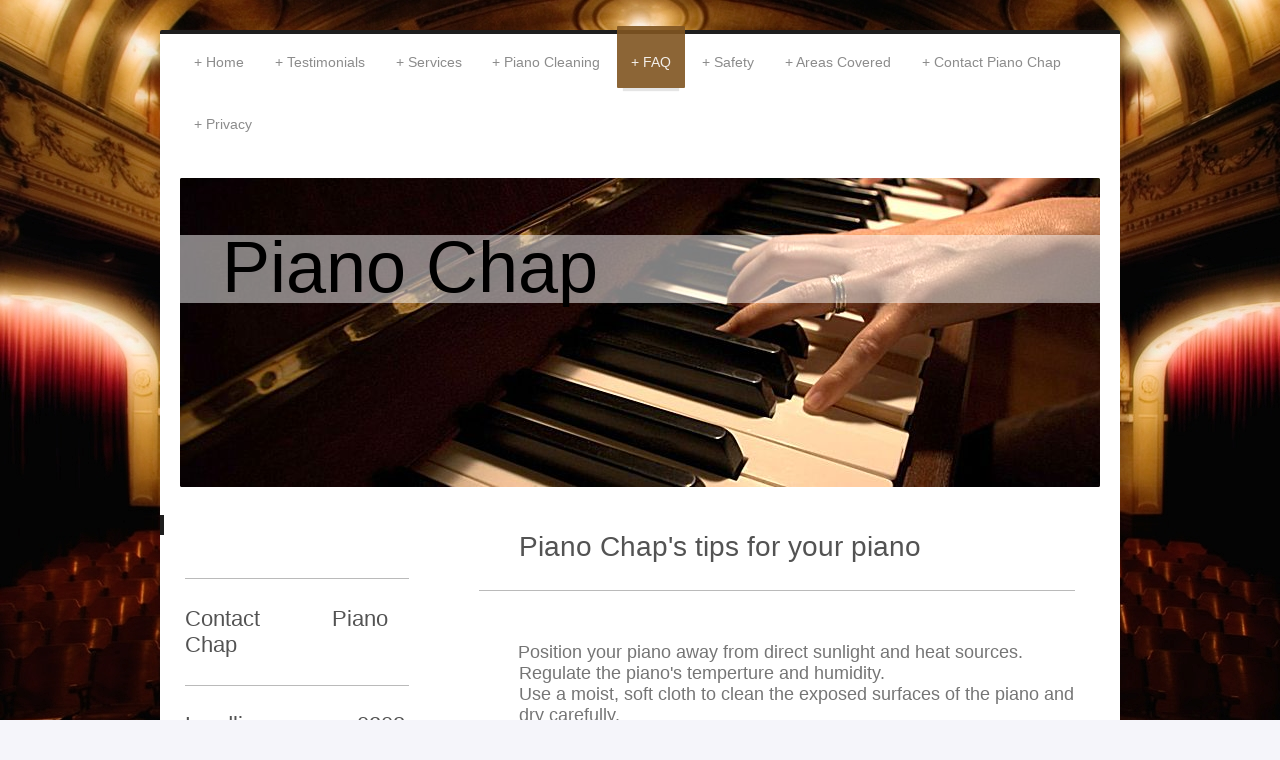

--- FILE ---
content_type: text/html; charset=UTF-8
request_url: https://www.pianochap.com/faq/
body_size: 7967
content:
<!DOCTYPE html>
<html lang="en"  ><head prefix="og: http://ogp.me/ns# fb: http://ogp.me/ns/fb# business: http://ogp.me/ns/business#">
    <meta http-equiv="Content-Type" content="text/html; charset=utf-8"/>
    <meta name="generator" content="IONOS MyWebsite"/>
        
    <link rel="dns-prefetch" href="//cdn.website-start.de/"/>
    <link rel="dns-prefetch" href="//105.mod.mywebsite-editor.com"/>
    <link rel="dns-prefetch" href="https://105.sb.mywebsite-editor.com/"/>
    <link rel="shortcut icon" href="//cdn.website-start.de/favicon.ico"/>
        <title>Pianochap - FAQ</title>
    <style type="text/css">@media screen and (max-device-width: 1024px) {.diyw a.switchViewWeb {display: inline !important;}}</style>
    <style type="text/css">@media screen and (min-device-width: 1024px) {
            .mediumScreenDisabled { display:block }
            .smallScreenDisabled { display:block }
        }
        @media screen and (max-device-width: 1024px) { .mediumScreenDisabled { display:none } }
        @media screen and (max-device-width: 568px) { .smallScreenDisabled { display:none } }
                @media screen and (min-width: 1024px) {
            .mobilepreview .mediumScreenDisabled { display:block }
            .mobilepreview .smallScreenDisabled { display:block }
        }
        @media screen and (max-width: 1024px) { .mobilepreview .mediumScreenDisabled { display:none } }
        @media screen and (max-width: 568px) { .mobilepreview .smallScreenDisabled { display:none } }</style>
    <meta name="viewport" content="width=device-width, initial-scale=1, maximum-scale=1, minimal-ui"/>

<meta name="format-detection" content="telephone=no"/>
        <meta name="keywords" content="pianos, piano tuning, why tune my piano, concert pitch,"/>
            <meta name="description" content="Frequently asked 'piano' related questions. acquiring an piano, delivering an piano, tuning a piano, frequency of tuning, regular tuning, pitch raise, piano care, maintenance."/>
            <meta name="robots" content="index,follow"/>
        <link href="//cdn.website-start.de/templates/2044/style.css?1763478093678" rel="stylesheet" type="text/css"/>
    <link href="https://www.pianochap.com/s/style/theming.css?1691487447" rel="stylesheet" type="text/css"/>
    <link href="//cdn.website-start.de/app/cdn/min/group/web.css?1763478093678" rel="stylesheet" type="text/css"/>
<link href="//cdn.website-start.de/app/cdn/min/moduleserver/css/en_GB/common,twitter,facebook,shoppingbasket?1763478093678" rel="stylesheet" type="text/css"/>
    <link href="//cdn.website-start.de/app/cdn/min/group/mobilenavigation.css?1763478093678" rel="stylesheet" type="text/css"/>
    <link href="https://105.sb.mywebsite-editor.com/app/logstate2-css.php?site=193627513&amp;t=1768677805" rel="stylesheet" type="text/css"/>

<script type="text/javascript">
    /* <![CDATA[ */
var stagingMode = '';
    /* ]]> */
</script>
<script src="https://105.sb.mywebsite-editor.com/app/logstate-js.php?site=193627513&amp;t=1768677805"></script>

    <link href="//cdn.website-start.de/templates/2044/print.css?1763478093678" rel="stylesheet" media="print" type="text/css"/>
    <script type="text/javascript">
    /* <![CDATA[ */
    var systemurl = 'https://105.sb.mywebsite-editor.com/';
    var webPath = '/';
    var proxyName = '';
    var webServerName = 'www.pianochap.com';
    var sslServerUrl = 'https://www.pianochap.com';
    var nonSslServerUrl = 'http://www.pianochap.com';
    var webserverProtocol = 'http://';
    var nghScriptsUrlPrefix = '//105.mod.mywebsite-editor.com';
    var sessionNamespace = 'DIY_SB';
    var jimdoData = {
        cdnUrl:  '//cdn.website-start.de/',
        messages: {
            lightBox: {
    image : 'Image',
    of: 'of'
}

        },
        isTrial: 0,
        pageId: 1494158    };
    var script_basisID = "193627513";

    diy = window.diy || {};
    diy.web = diy.web || {};

        diy.web.jsBaseUrl = "//cdn.website-start.de/s/build/";

    diy.context = diy.context || {};
    diy.context.type = diy.context.type || 'web';
    /* ]]> */
</script>

<script type="text/javascript" src="//cdn.website-start.de/app/cdn/min/group/web.js?1763478093678" crossorigin="anonymous"></script><script type="text/javascript" src="//cdn.website-start.de/s/build/web.bundle.js?1763478093678" crossorigin="anonymous"></script><script type="text/javascript" src="//cdn.website-start.de/app/cdn/min/group/mobilenavigation.js?1763478093678" crossorigin="anonymous"></script><script src="//cdn.website-start.de/app/cdn/min/moduleserver/js/en_GB/common,twitter,facebook,shoppingbasket?1763478093678"></script>
<script type="text/javascript" src="https://cdn.website-start.de/proxy/apps/static/resource/dependencies/"></script><script type="text/javascript">
                    if (typeof require !== 'undefined') {
                        require.config({
                            waitSeconds : 10,
                            baseUrl : 'https://cdn.website-start.de/proxy/apps/static/js/'
                        });
                    }
                </script><script type="text/javascript">if (window.jQuery) {window.jQuery_1and1 = window.jQuery;}</script>

<script type="text/javascript">
//<![CDATA[
(function(w,d,s,l,i){w[l]=w[l]||[];w[l].push({'gtm.start':
new Date().getTime(),event:'gtm.js'});var f=d.getElementsByTagName(s)[0],
j=d.createElement(s),dl=l!='dataLayer'?'&l='+l:'';j.async=true;j.src=
'https://www.googletagmanager.com/gtm.js?id='+i+dl;f.parentNode.insertBefore(j,f);
})(window,document,'script','dataLayer','GTM-5T33PGK');
//]]>
</script>

<script async="" src="https://www.googletagmanager.com/gtag/js?id=UA-130058790-29" type="text/javascript">
</script>

<script type="text/javascript">
//<![CDATA[
  window.dataLayer = window.dataLayer || [];
  function gtag(){dataLayer.push(arguments);}
  gtag('js', new Date());

  gtag('config', 'UA-130058790-29');
//]]>
</script>
<script type="text/javascript">if (window.jQuery_1and1) {window.jQuery = window.jQuery_1and1;}</script>
<script type="text/javascript" src="//cdn.website-start.de/app/cdn/min/group/pfcsupport.js?1763478093678" crossorigin="anonymous"></script>    <meta property="og:type" content="business.business"/>
    <meta property="og:url" content="https://www.pianochap.com/faq/"/>
    <meta property="og:title" content="Pianochap - FAQ"/>
            <meta property="og:description" content="Frequently asked 'piano' related questions. acquiring an piano, delivering an piano, tuning a piano, frequency of tuning, regular tuning, pitch raise, piano care, maintenance."/>
                <meta property="og:image" content="https://www.pianochap.com/s/img/emotionheader.jpg"/>
        <meta property="business:contact_data:country_name" content="United Kingdom"/>
    
    
    
    <meta property="business:contact_data:email" content="enquiries@pianochap.com"/>
    
    <meta property="business:contact_data:phone_number" content=" 07957 968 593"/>
    
    
<meta property="business:hours:day" content="MONDAY"/><meta property="business:hours:start" content="09:00"/><meta property="business:hours:end" content="19:00"/><meta property="business:hours:day" content="TUESDAY"/><meta property="business:hours:start" content="09:00"/><meta property="business:hours:end" content="19:00"/><meta property="business:hours:day" content="WEDNESDAY"/><meta property="business:hours:start" content="09:00"/><meta property="business:hours:end" content="19:00"/><meta property="business:hours:day" content="THURSDAY"/><meta property="business:hours:start" content="09:00"/><meta property="business:hours:end" content="19:00"/><meta property="business:hours:day" content="FRIDAY"/><meta property="business:hours:start" content="09:00"/><meta property="business:hours:end" content="19:00"/><meta property="business:hours:day" content="SATURDAY"/><meta property="business:hours:start" content="09:00"/><meta property="business:hours:end" content="19:00"/><meta property="business:hours:day" content="SUNDAY"/><meta property="business:hours:start" content="09:00"/><meta property="business:hours:end" content="19:00"/></head>


<body class="body diyBgActive  cc-pagemode-default diyfeSidebarLeft diy-market-en_GB" data-pageid="1494158" id="page-1494158">
    
    <div class="diyw">
        <div class="diyweb">
	<div class="diyfeMobileNav">
		
<nav id="diyfeMobileNav" class="diyfeCA diyfeCA2" role="navigation">
    <a title="Expand/collapse navigation">Expand/collapse navigation</a>
    <ul class="mainNav1"><li class=" hasSubNavigation"><a data-page-id="1592666" href="https://www.pianochap.com/" class=" level_1"><span>Home</span></a></li><li class=" hasSubNavigation"><a data-page-id="1589067" href="https://www.pianochap.com/testimonials/" class=" level_1"><span>Testimonials</span></a></li><li class=" hasSubNavigation"><a data-page-id="1494155" href="https://www.pianochap.com/services/" class=" level_1"><span>Services</span></a></li><li class=" hasSubNavigation"><a data-page-id="1494630" href="https://www.pianochap.com/piano-cleaning/" class=" level_1"><span>Piano Cleaning</span></a></li><li class="current hasSubNavigation"><a data-page-id="1494158" href="https://www.pianochap.com/faq/" class="current level_1"><span>FAQ</span></a></li><li class=" hasSubNavigation"><a data-page-id="1494157" href="https://www.pianochap.com/safety/" class=" level_1"><span>Safety</span></a></li><li class=" hasSubNavigation"><a data-page-id="1494160" href="https://www.pianochap.com/areas-covered/" class=" level_1"><span>Areas Covered</span></a></li><li class=" hasSubNavigation"><a data-page-id="1493601" href="https://www.pianochap.com/contact-piano-chap/" class=" level_1"><span>Contact Piano Chap</span></a></li><li class=" hasSubNavigation"><a data-page-id="1538848" href="https://www.pianochap.com/privacy/" class=" level_1"><span>Privacy</span></a></li></ul></nav>
	</div>
  <div class="diywebContainer diyfeCA diyfeCA1">
    <div class="diywebHeader">
      <div class="diywebNav diywebNavMain diywebNav123">
        <div class="diywebLiveArea">
          <div class="webnavigation"><ul id="mainNav1" class="mainNav1"><li class="navTopItemGroup_1"><a data-page-id="1592666" href="https://www.pianochap.com/" class="level_1"><span>Home</span></a></li><li class="navTopItemGroup_2"><a data-page-id="1589067" href="https://www.pianochap.com/testimonials/" class="level_1"><span>Testimonials</span></a></li><li class="navTopItemGroup_3"><a data-page-id="1494155" href="https://www.pianochap.com/services/" class="level_1"><span>Services</span></a></li><li class="navTopItemGroup_4"><a data-page-id="1494630" href="https://www.pianochap.com/piano-cleaning/" class="level_1"><span>Piano Cleaning</span></a></li><li class="navTopItemGroup_5"><a data-page-id="1494158" href="https://www.pianochap.com/faq/" class="current level_1"><span>FAQ</span></a></li><li class="navTopItemGroup_6"><a data-page-id="1494157" href="https://www.pianochap.com/safety/" class="level_1"><span>Safety</span></a></li><li class="navTopItemGroup_7"><a data-page-id="1494160" href="https://www.pianochap.com/areas-covered/" class="level_1"><span>Areas Covered</span></a></li><li class="navTopItemGroup_8"><a data-page-id="1493601" href="https://www.pianochap.com/contact-piano-chap/" class="level_1"><span>Contact Piano Chap</span></a></li><li class="navTopItemGroup_9"><a data-page-id="1538848" href="https://www.pianochap.com/privacy/" class="level_1"><span>Privacy</span></a></li></ul></div>
        </div>
      </div>
    </div>
    <div class="diywebEmotionHeader">
      <div class="diywebLiveArea">
        
<style type="text/css" media="all">
.diyw div#emotion-header {
        max-width: 920px;
        max-height: 309px;
                background: #eeeeee;
    }

.diyw div#emotion-header-title-bg {
    left: 0%;
    top: 20%;
    width: 100%;
    height: 22%;

    background-color: #FFFFFF;
    opacity: 0.50;
    filter: alpha(opacity = 50);
    }
.diyw img#emotion-header-logo {
    left: 1.00%;
    top: 0.00%;
    background: transparent;
                    display: none;
    }

.diyw div#emotion-header strong#emotion-header-title {
    left: 5%;
    top: 20%;
    color: #000000;
        font: normal normal 72px/120% 'Century Gothic', 'Avant Garde', Muli, sans-serif;
}

.diyw div#emotion-no-bg-container{
    max-height: 309px;
}

.diyw div#emotion-no-bg-container .emotion-no-bg-height {
    margin-top: 33.59%;
}
</style>
<div id="emotion-header" data-action="loadView" data-params="active" data-imagescount="4">
            <img src="https://www.pianochap.com/s/img/emotionheader.jpg?1652957903.920px.309px" id="emotion-header-img" alt="Piano Keys"/>
            
        <div id="ehSlideshowPlaceholder">
            <div id="ehSlideShow">
                <div class="slide-container">
                                        <div style="background-color: #eeeeee">
                            <img src="https://www.pianochap.com/s/img/emotionheader.jpg?1652957903.920px.309px" alt="Piano Keys"/>
                        </div>
                                    </div>
            </div>
        </div>


        <script type="text/javascript">
        //<![CDATA[
                diy.module.emotionHeader.slideShow.init({ slides: [{"url":"https:\/\/www.pianochap.com\/s\/img\/emotionheader.jpg?1652957903.920px.309px","image_alt":"Piano Keys","bgColor":"#eeeeee"},{"url":"https:\/\/www.pianochap.com\/s\/img\/emotionheader_1.jpg?1652957903.920px.309px","image_alt":"","bgColor":"#eeeeee"},{"url":"https:\/\/www.pianochap.com\/s\/img\/emotionheader_2.jpg?1652957903.920px.309px","image_alt":"Piano Tuning Picture","bgColor":"#eeeeee"},{"url":"https:\/\/www.pianochap.com\/s\/img\/emotionheader_3.jpg?1652957903.920px.309px","image_alt":"Piano Tuning","bgColor":"#eeeeee"}] });
        //]]>
        </script>

    
            
        
            
                  	<div id="emotion-header-title-bg"></div>
    
            <strong id="emotion-header-title" style="text-align: left">Piano Chap</strong>
                    <div class="notranslate">
                <svg xmlns="http://www.w3.org/2000/svg" version="1.1" id="emotion-header-title-svg" viewBox="0 0 920 309" preserveAspectRatio="xMinYMin meet"><text style="font-family:'Century Gothic', 'Avant Garde', Muli, sans-serif;font-size:72px;font-style:normal;font-weight:normal;fill:#000000;line-height:1.2em;"><tspan x="0" style="text-anchor: start" dy="0.95em">Piano Chap</tspan></text></svg>
            </div>
            
    
    <script type="text/javascript">
    //<![CDATA[
    (function ($) {
        function enableSvgTitle() {
                        var titleSvg = $('svg#emotion-header-title-svg'),
                titleHtml = $('#emotion-header-title'),
                emoWidthAbs = 920,
                emoHeightAbs = 309,
                offsetParent,
                titlePosition,
                svgBoxWidth,
                svgBoxHeight;

                        if (titleSvg.length && titleHtml.length) {
                offsetParent = titleHtml.offsetParent();
                titlePosition = titleHtml.position();
                svgBoxWidth = titleHtml.width();
                svgBoxHeight = titleHtml.height();

                                titleSvg.get(0).setAttribute('viewBox', '0 0 ' + svgBoxWidth + ' ' + svgBoxHeight);
                titleSvg.css({
                   left: Math.roundTo(100 * titlePosition.left / offsetParent.width(), 3) + '%',
                   top: Math.roundTo(100 * titlePosition.top / offsetParent.height(), 3) + '%',
                   width: Math.roundTo(100 * svgBoxWidth / emoWidthAbs, 3) + '%',
                   height: Math.roundTo(100 * svgBoxHeight / emoHeightAbs, 3) + '%'
                });

                titleHtml.css('visibility','hidden');
                titleSvg.css('visibility','visible');
            }
        }

        
            var posFunc = function($, overrideSize) {
                var elems = [], containerWidth, containerHeight;
                                    elems.push({
                        selector: '#emotion-header-title',
                        overrideSize: true,
                        horPos: 7.63,
                        vertPos: 20.69                    });
                    lastTitleWidth = $('#emotion-header-title').width();
                                                elems.push({
                    selector: '#emotion-header-title-bg',
                    horPos: 0,
                    vertPos: 23.53                });
                                
                containerWidth = parseInt('920');
                containerHeight = parseInt('309');

                for (var i = 0; i < elems.length; ++i) {
                    var el = elems[i],
                        $el = $(el.selector),
                        pos = {
                            left: el.horPos,
                            top: el.vertPos
                        };
                    if (!$el.length) continue;
                    var anchorPos = $el.anchorPosition();
                    anchorPos.$container = $('#emotion-header');

                    if (overrideSize === true || el.overrideSize === true) {
                        anchorPos.setContainerSize(containerWidth, containerHeight);
                    } else {
                        anchorPos.setContainerSize(null, null);
                    }

                    var pxPos = anchorPos.fromAnchorPosition(pos),
                        pcPos = anchorPos.toPercentPosition(pxPos);

                    var elPos = {};
                    if (!isNaN(parseFloat(pcPos.top)) && isFinite(pcPos.top)) {
                        elPos.top = pcPos.top + '%';
                    }
                    if (!isNaN(parseFloat(pcPos.left)) && isFinite(pcPos.left)) {
                        elPos.left = pcPos.left + '%';
                    }
                    $el.css(elPos);
                }

                // switch to svg title
                enableSvgTitle();
            };

                        var $emotionImg = jQuery('#emotion-header-img');
            if ($emotionImg.length > 0) {
                // first position the element based on stored size
                posFunc(jQuery, true);

                // trigger reposition using the real size when the element is loaded
                var ehLoadEvTriggered = false;
                $emotionImg.one('load', function(){
                    posFunc(jQuery);
                    ehLoadEvTriggered = true;
                                        diy.module.emotionHeader.slideShow.start();
                                    }).each(function() {
                                        if(this.complete || typeof this.complete === 'undefined') {
                        jQuery(this).load();
                    }
                });

                                noLoadTriggeredTimeoutId = setTimeout(function() {
                    if (!ehLoadEvTriggered) {
                        posFunc(jQuery);
                    }
                    window.clearTimeout(noLoadTriggeredTimeoutId)
                }, 5000);//after 5 seconds
            } else {
                jQuery(function(){
                    posFunc(jQuery);
                });
            }

                        if (jQuery.isBrowser && jQuery.isBrowser.ie8) {
                var longTitleRepositionCalls = 0;
                longTitleRepositionInterval = setInterval(function() {
                    if (lastTitleWidth > 0 && lastTitleWidth != jQuery('#emotion-header-title').width()) {
                        posFunc(jQuery);
                    }
                    longTitleRepositionCalls++;
                    // try this for 5 seconds
                    if (longTitleRepositionCalls === 5) {
                        window.clearInterval(longTitleRepositionInterval);
                    }
                }, 1000);//each 1 second
            }

            }(jQuery));
    //]]>
    </script>

    </div>

      </div>
    </div>
    <div class="diywebContent">
      <div class="diywebLiveArea">
        <div class="diywebMain">
          <div class="diywebGutter">
            
        <div id="content_area">
        	<div id="content_start"></div>
        	
        
        <div id="matrix_2305765" class="sortable-matrix" data-matrixId="2305765"><div class="n module-type-header diyfeLiveArea "> <h1><span class="diyfeDecoration">     Piano Chap's tips for your piano</span></h1> </div><div class="n module-type-hr diyfeLiveArea "> <div style="padding: 0px 0px">
    <div class="hr"></div>
</div>
 </div><div class="n module-type-text diyfeLiveArea "> <p> </p>
<p> </p>
<p>​             <span style="font-size: 18px;">Position your piano away from direct sunlight and heat sources.</span></p>
<p style="margin-left: 40px;"><span style="font-size: 18px;">Regulate the piano's temperture and humidity.</span></p>
<p style="margin-left: 40px;"><span style="font-size: 18px;">Use a moist, soft cloth to clean the exposed surfaces of the piano and dry carefully.</span></p>
<p style="margin-left: 40px;"> </p>
<p style="margin-left: 40px;"> </p>
<p style="margin-left: 40px;"><span style="font-size: 18px;">Avoid using your piano to place house plants &amp; tea cups upon.</span></p>
<p style="margin-left: 40px;"><span style="font-size: 18px;">Avoid household cleaning agents to clean your piano.</span></p>
<p style="margin-left: 40px;"><span style="font-size: 18px;">Aviod wetting the strings and especially the piano keys and action components.</span></p>
<p style="margin-left: 40px;"><span style="font-size: 18px;">Don't move the piano without due consideration of it's weight.</span></p>
<p style="margin-left: 40px;"><span style="font-size: 18px;">And please, don't carry out DIY repairs or try to tune the piano.</span></p>
<p style="margin-left: 40px;"> </p>
<p style="margin-left: 40px;"><span style="font-size:18px;">Finally, have your piano tuned regularly by a professionl piano tuner and simply enjoy the pleasure of playing your piano.</span></p>
<p style="margin-left: 40px;"> </p>
<p style="margin-left: 40px;"> </p>
<p style="margin-left: 40px;"> </p>
<p style="margin-left: 40px;"> </p>
<ul>
<li><span style="color:#F57F18;"><strong><span style="font-size:18px;">Can my old piano be tuned to concert pitch?</span></strong></span></li>
</ul>
<p style="margin-left: 40px;"><span style="font-size:18px;">Older pianos usually go out of tune because the wrest plank and tuning pins can no longer sustain A440 (concert piitch).</span></p>
<p style="margin-left: 40px;"><span style="font-size:18px;">However, older pianos can be tuned to <em>themselves</em> at below concert pitch and remain a playable musical instrument.</span></p>
<p style="margin-left: 40px;"> </p>
<ul>
<li><span style="color:#F57F18;"><span style="font-size:18px;"><strong>How often should I tune my Piano?</strong></span></span></li>
</ul>
<p style="margin-left: 40px;"><span style="font-size:18px;">It’s generally accepted that all pianos need to be tuned regularly at six monthly intervals. This helps to keep the piano strings stable
and the piano in tune.</span></p>
<p style="margin-left: 40px;"> </p>
<p style="margin-left: 40px;"> </p>
<ul>
<li><span style="color:#F57F18;"><span style="font-size:18px;"><strong>My new piano has just been delivered, when should I have it tuned?</strong></span></span></li>
</ul>
<p style="margin-left: 40px;"><span style="font-size:18px;">The piano strings require several weeks to settle after delivery &amp; acclimatise to its new environment <em>temperture &amp;
humidity</em> before the piano is ready for its first tuning.</span></p>
<p style="margin-left: 40px;"> </p>
<p style="margin-left: 40px;"> </p>
<ul>
<li><span style="color:#F57F18;"><span style="font-size:18px;"><strong>I have been offered a free piano, is this too good to be true?</strong></span></span></li>
</ul>
<p style="margin-left: 40px;"><span style="font-size:18px;">You may hopefully be lucky and recieve a jolly good piano. However you may recieve a piano that requires costly repairs.  It's always
wise to seek professional advice and an evaluation of the piano's condition before accepting it into your home.</span></p>
<p style="margin-left: 40px;"> </p>
<p style="margin-left: 40px;"> </p> </div><div class="n module-type-text diyfeLiveArea "> <p><strong style="font-size:11.2px;">Most debit and credit cards accepted</strong></p> </div></div>
        
        
        </div>
          </div>
        </div>
        <div class="diywebSecondary diyfeCA diyfeCA3">
          <div class="diywebNav diywebNav23">
            <div class="diywebGutter">
              <div class="webnavigation"></div>
            </div>
          </div>
          <div class="diywebSidebar">
            <div class="diywebGutter">
              <div id="matrix_2304654" class="sortable-matrix" data-matrixId="2304654"><div class="n module-type-hr diyfeLiveArea "> <div style="padding: 0px 0px">
    <div class="hr"></div>
</div>
 </div><div class="n module-type-header diyfeLiveArea "> <h1><span class="diyfeDecoration">Contact            Piano Chap</span></h1> </div><div class="n module-type-hr diyfeLiveArea "> <div style="padding: 0px 0px">
    <div class="hr"></div>
</div>
 </div><div class="n module-type-header diyfeLiveArea "> <h1><span class="diyfeDecoration">Landline:              0208 803 5410</span></h1> </div><div class="n module-type-header diyfeLiveArea "> <h1><span class="diyfeDecoration">Mobile:              07957 968 593</span></h1> </div><div class="n module-type-text diyfeLiveArea "> <p><a href="mailto:enquiries@pianochap.com" target="_self"><span style="font-size:16px;">enquiries@pianochap.com</span></a></p> </div><div class="n module-type-hr diyfeLiveArea "> <div style="padding: 0px 0px">
    <div class="hr"></div>
</div>
 </div><div class="n module-type-remoteModule-twitter diyfeLiveArea ">             <div id="modul_25570117_content"><div id="NGH25570117_main">


    <div class="twitter-container">
                <div class="twitter-tweet-button">
        <p class="tweet-button-text">Tweet this page</p>
        <a href="http://www.twitter.com/share" data-url="https://www.pianochap.com/faq/" class="twitter-share-button" data-count="none" data-lang="en">Tweet</a>
    </div>
        </div>
</div>
</div><script>/* <![CDATA[ */var __NGHModuleInstanceData25570117 = __NGHModuleInstanceData25570117 || {};__NGHModuleInstanceData25570117.server = 'http://105.mod.mywebsite-editor.com';__NGHModuleInstanceData25570117.data_web = {};var m = mm[25570117] = new Twitter(25570117,35237,'twitter');if (m.initView_main != null) m.initView_main();/* ]]> */</script>
         </div><div class="n module-type-remoteModule-facebook diyfeLiveArea ">             <div id="modul_25570118_content"><div id="NGH25570118_main">
    <div class="facebook-content">
        <a class="fb-share button" href="https://www.facebook.com/sharer.php?u=https%3A%2F%2Fwww.pianochap.com%2Ffaq%2F">
    <img src="https://www.pianochap.com/proxy/static/mod/facebook/files/img/facebook-share-icon.png"/> Share</a>    </div>
</div>
</div><script>/* <![CDATA[ */var __NGHModuleInstanceData25570118 = __NGHModuleInstanceData25570118 || {};__NGHModuleInstanceData25570118.server = 'http://105.mod.mywebsite-editor.com';__NGHModuleInstanceData25570118.data_web = {};var m = mm[25570118] = new Facebook(25570118,125910,'facebook');if (m.initView_main != null) m.initView_main();/* ]]> */</script>
         </div></div>
            </div>
          </div><!-- .diywebSidebar -->
        </div><!-- .diywebSecondary -->
      </div>
    </div><!-- .diywebContent -->
    <div class="diywebFooter diyfeCA diyfeCA4">
      <div class="diywebLiveArea">
        <div class="diywebGutter">
          <div id="contentfooter">
    <div class="leftrow">
                        <a rel="nofollow" href="javascript:window.print();">
                    <img class="inline" height="14" width="18" src="//cdn.website-start.de/s/img/cc/printer.gif" alt=""/>
                    Print                </a> <span class="footer-separator">|</span>
                <a href="https://www.pianochap.com/sitemap/">Sitemap</a>
                        <br/> © Pianochap
            </div>
    <script type="text/javascript">
        window.diy.ux.Captcha.locales = {
            generateNewCode: 'Generate new code',
            enterCode: 'Please enter the code'
        };
        window.diy.ux.Cap2.locales = {
            generateNewCode: 'Generate new code',
            enterCode: 'Please enter the code'
        };
    </script>
    <div class="rightrow">
                    <span class="loggedout">
                <a rel="nofollow" id="login" href="https://login.1and1-editor.com/193627513/www.pianochap.com/gb?pageId=1494158">
                    Login                </a>
            </span>
                <p><a class="diyw switchViewWeb" href="javascript:switchView('desktop');">Web View</a><a class="diyw switchViewMobile" href="javascript:switchView('mobile');">Mobile View</a></p>
                <span class="loggedin">
            <a rel="nofollow" id="logout" href="https://105.sb.mywebsite-editor.com/app/cms/logout.php">Logout</a> <span class="footer-separator">|</span>
            <a rel="nofollow" id="edit" href="https://105.sb.mywebsite-editor.com/app/193627513/1494158/">Edit page</a>
        </span>
    </div>
</div>
            <div id="loginbox" class="hidden">
                <script type="text/javascript">
                    /* <![CDATA[ */
                    function forgotpw_popup() {
                        var url = 'https://password.1and1.co.uk/xml/request/RequestStart';
                        fenster = window.open(url, "fenster1", "width=600,height=400,status=yes,scrollbars=yes,resizable=yes");
                        // IE8 doesn't return the window reference instantly or at all.
                        // It may appear the call failed and fenster is null
                        if (fenster && fenster.focus) {
                            fenster.focus();
                        }
                    }
                    /* ]]> */
                </script>
                                <img class="logo" src="//cdn.website-start.de/s/img/logo.gif" alt="IONOS" title="IONOS"/>

                <div id="loginboxOuter"></div>
            </div>
        

        </div>
      </div>
    </div><!-- .diywebFooter -->
  </div><!-- .diywebContainer -->
</div><!-- .diyweb -->    </div>

            <div id="mobile-infobar-spacer"></div>
<table id="mobile-infobar" class="light"><tbody><tr>
            <td class="mobile-infobar-button mobile-infobar-button-phone" style="width: 50%"><a href="tel: 07957 968 593" class="mobile-infobar-link">
            <span class="mobile-infobar-icon-box">
                <svg xmlns="http://www.w3.org/2000/svg" class="mobile-infobar-icon" preserveAspectRatio="xMidYMid"><path d="M17.76 14.96c.027.048.036.09.023.126-.204.546-.31 1.133-.846 1.643s-2.728 1.71-4.503 1.165c-.33-.1-.555-.208-.743-.32-.003.016-.003.033-.007.05-2.57-.843-4.992-2.286-7.042-4.328C2.59 11.255 1.143 8.843.297 6.283c.018-.004.036-.005.054-.008-.083-.165-.163-.357-.24-.607-.54-1.767.673-3.956 1.188-4.49.177-.186.363-.32.554-.423.032-.057.084-.104.156-.13L3.643.018c.144-.054.328.023.414.17L6.52 4.405c.086.147.062.342-.056.438l-.94.765c-.01.033-.025.058-.045.074-.328.263-.944.754-1.195 1.19-.105.18-.1.4-.058.514.053.145.123.32.194.493.647 1.148 1.45 2.235 2.433 3.214 1.03 1.024 2.173 1.86 3.388 2.518.16.063.322.13.455.178.115.042.335.05.517-.055.26-.15.54-.427.78-.696.01-.047.03-.09.063-.132l1.1-1.34c.095-.118.29-.143.438-.058l4.218 2.443c.148.086.225.268.172.41l-.223.597z"/></svg>
            </span><br/>
            <span class="mobile-infobar-text">Call</span>
        </a></td>
                <td class="mobile-infobar-button mobile-infobar-button-email" style="width: 50%"><a href="mailto:enquiries@pianochap.com" class="mobile-infobar-link">
            <span class="mobile-infobar-icon-box">
                <svg xmlns="http://www.w3.org/2000/svg" class="mobile-infobar-icon" preserveAspectRatio="xMidYMid"><path d="M13.472 7.327L20 .8v12.89l-6.528-6.363zm-4.735.158L1.252 0h17.47l-7.485 7.485c-.69.69-1.81.69-2.5 0zM0 13.667V.83l6.502 6.5L0 13.668zM1.192 14l6.066-5.912 1.288 1.288c.795.794 2.083.794 2.878 0l1.293-1.293L18.79 14H1.19z"/></svg>
            </span><br/>
            <span class="mobile-infobar-text">E-mail</span>
        </a></td>
        </tr></tbody></table>

    
    </body>


<!-- rendered at Thu, 01 Jan 2026 14:47:08 +0000 -->
</html>
